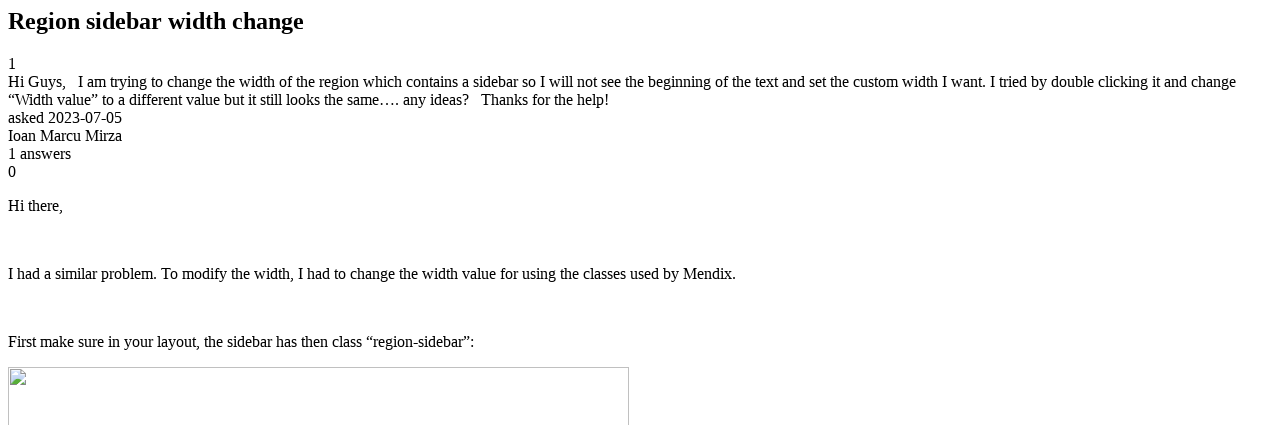

--- FILE ---
content_type: text/html;charset=utf-8
request_url: https://community.mendix.com/link/spaces/studio-pro/questions/126322
body_size: 2097
content:
<html>
<head>
	<title>Region sidebar width change | Mendix Forum</title>
	<meta name="Description" content="
Hi Guys,
 
I am trying to change the width of the region which contains a sidebar so I will not see the beginning of the text and set the custom width I want. I tried by double clicking it and change “Width value” to a different value but it still looks the same…. any ideas?
 
Thanks for the help!
">
</head>
<body itemscope itemtype="https://schema.org/QAPage">
	<div itemprop="mainEntity" itemscope itemtype="https://schema.org/Question">
		<h2 itemprop='name'>Region sidebar width change</h2>
		<div itemprop='upvoteCount'>1</div>
		<div itemprop='text'>Hi Guys, &nbsp; I am trying to change the width of the region which contains a sidebar so I will not see the beginning of the text and set the custom width I want. I tried by double clicking it and change “Width value” to a different value but it still looks the same…. any ideas? &nbsp; Thanks for the help!</div>
		<div>asked
			<time itemprop='dateCreated' datetime='2023-07-05'>2023-07-05</time>
		</div>
		<div itemprop='author' itemscope itemtype='https://schema.org/Person'><span itemprop='name'>Ioan Marcu Mirza</span></div>
		<div><span itemprop='answerCount'>1</span> answers</div>
		<div itemprop='acceptedAnswer' itemscope itemtype='http://schema.org/Answer'>
	<div itemprop='upvoteCount'>0</div>
	<div itemprop='text'><p>Hi there,</p>

<p>&nbsp;</p>

<p>I had a similar problem. To modify the width, I had to change the width value for using the classes used by Mendix.</p>

<p>&nbsp;</p>

<p>First make sure in your layout, the sidebar has then class &ldquo;region-sidebar&rdquo;:</p>

<p><img data-image-guid="19703248378184550" src="file?guid=19703248378184550" style="height:385px; width:621px" />&nbsp;</p>

<p>I then created a width variable to store the width when the navbar is closed:</p>

<p><img data-image-guid="19703248378184196" src="file?guid=19703248378184196" style="height:75px; width:491px" /></p>

<p>&nbsp;</p>

<p>I had to then use the chain of classes that resulted in the change of width:</p>

<p><img data-image-guid="19703248378184362" src="file?guid=19703248378184362" style="height:151px; width:1069px" /></p>

<p>This then results in the navbar width being changed in its closed state:</p>

<p><img data-image-guid="19703248378184693" src="file?guid=19703248378184693" style="height:315px; width:185px" /></p>

<p>I hope there&rsquo;s an easier way of changing the width of the closed sidebar, but this was the only way I found that works.</p>

<p>&nbsp;</p>

<p>Hope this helps,</p>

<p>Liam</p>
</div>
	<div>answered
		<time itemprop='dateCreated' datetime='2023-07-06'>2023-07-06</time>
	</div>
	<div itemprop='author' itemscope itemtype='http://schema.org/Person'><span itemprop='name'>Liam Kearns</span></div>
</div>

	</div>

</body>

</html>
